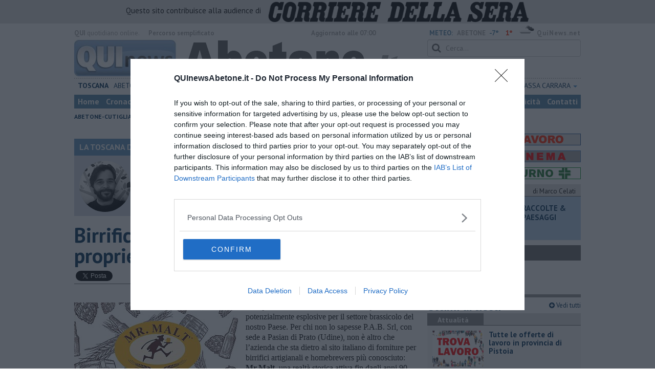

--- FILE ---
content_type: text/html; charset=utf-8
request_url: https://www.google.com/recaptcha/api2/aframe
body_size: 266
content:
<!DOCTYPE HTML><html><head><meta http-equiv="content-type" content="text/html; charset=UTF-8"></head><body><script nonce="EQbg8OQrOktTWSZEnwCDag">/** Anti-fraud and anti-abuse applications only. See google.com/recaptcha */ try{var clients={'sodar':'https://pagead2.googlesyndication.com/pagead/sodar?'};window.addEventListener("message",function(a){try{if(a.source===window.parent){var b=JSON.parse(a.data);var c=clients[b['id']];if(c){var d=document.createElement('img');d.src=c+b['params']+'&rc='+(localStorage.getItem("rc::a")?sessionStorage.getItem("rc::b"):"");window.document.body.appendChild(d);sessionStorage.setItem("rc::e",parseInt(sessionStorage.getItem("rc::e")||0)+1);localStorage.setItem("rc::h",'1768781482626');}}}catch(b){}});window.parent.postMessage("_grecaptcha_ready", "*");}catch(b){}</script></body></html>

--- FILE ---
content_type: application/x-javascript;charset=utf-8
request_url: https://smetrics.rcsmetrics.it/id?d_visid_ver=5.4.0&d_fieldgroup=A&mcorgid=AA5673AE52E15B730A490D4C%40AdobeOrg&mid=90967458568311745173122685726009316326&ts=1768781477007
body_size: -42
content:
{"mid":"90967458568311745173122685726009316326"}